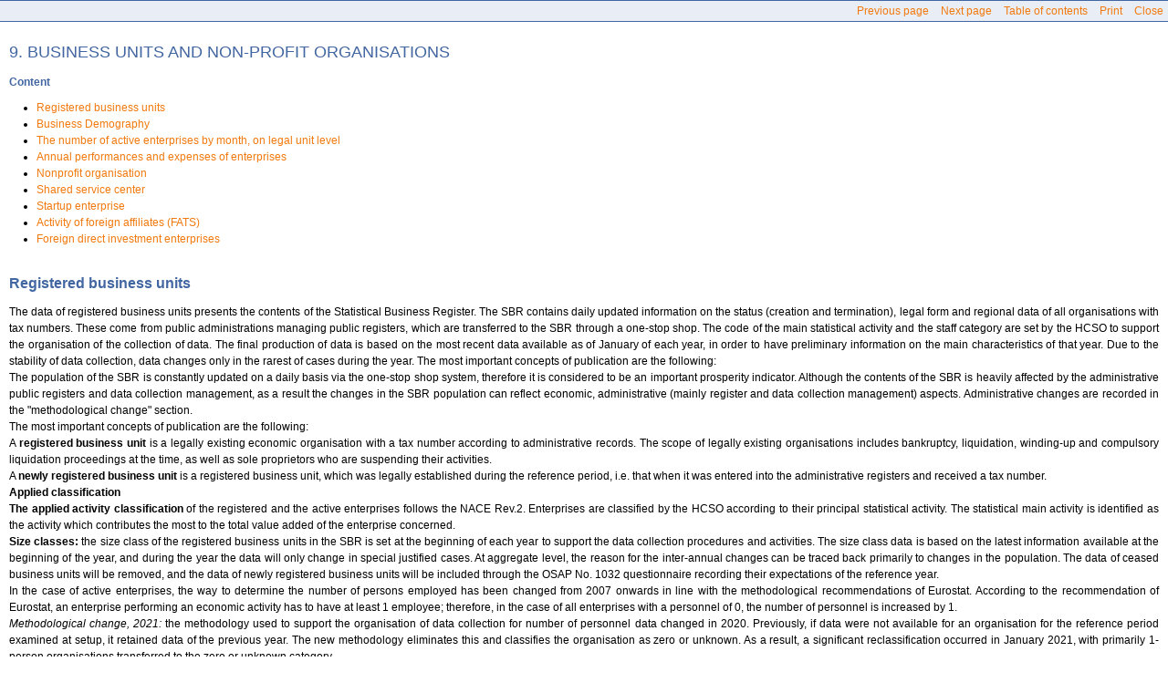

--- FILE ---
content_type: text/html; charset=UTF-8
request_url: https://www.ksh.hu/docs/eng/modsz/gsz_meth.html
body_size: 16574
content:
<!DOCTYPE html PUBLIC "-//W3C//DTD XHTML 1.0 Transitional//EN" "http://www.w3.org/TR/xhtml1/DTD/xhtml1-transitional.dtd">

<html>
<head>
	<meta http-equiv="Content-Type" content="text/html; charset=UTF-8" />
	<link href="../modsz.css" rel="stylesheet" type="text/css" media="screen" />
	<link href="../modszpr.css" rel="stylesheet" type="text/css" media="print" />
	
	<title>Stadat-system &ndash; Methodology &ndash; Business units and non-profit organisations</title>
</head>

<body>

<div class="toolbar">
<a href="fol_meth.html">Previous page</a>
<a href="ido_meth.html">Next page</a>
<a href="meth_toc.html">Table of contents</a>
<a href="#" onclick="window.print();">Print</a>
<a href="#" onclick="window.close();">Close</a>
</div>

<h1>9. BUSINESS UNITS AND NON-PROFIT ORGANISATIONS</h1>

<h3>Content</h3>
<ul>
<li><a href="#reggazdsz">Registered business units</a></li>
<li><a href="#valdemo">Business Demography</a></li>
<li><a href="#numberactive">The number of active enterprises by month, on legal unit level</a></li>
<li><a href="#valtelj">Annual performances and expenses of enterprises</a></li>
<li><a href="#nonprofit">Nonprofit organisation</a></li>
<li><a href="#service">Shared service center</a></li>
<li><a href="#startup">Startup enterprise</a></li>
<li><a href="#fats">Activity of foreign affiliates (FATS)</a></li>
<li><a href="#directinvest">Foreign direct investment enterprises</a></li>
</ul>
<p>&nbsp;</p>

<a name="reggadzsz"></a>
<h2>Registered business units</h2>
<p>The data of registered business units presents the contents of the Statistical Business Register. The SBR contains daily updated information on the status (creation and termination), legal form and regional data of all organisations with tax numbers. These come from public administrations managing public registers, which are transferred to the SBR through a one-stop shop. The code of the main statistical activity and the staff category are set by the HCSO to support the organisation of the collection of data. The final production of data is based on the most recent data available as of January of each year, in order to have preliminary information on the main characteristics of that year. Due to the stability of data collection, data changes only in the rarest of cases during the year. The most important concepts of publication are the following: </p>
<p>The population of the SBR is constantly updated on a daily basis via the one-stop shop system, therefore it is considered to be an important prosperity indicator. Although the contents of the SBR is heavily affected by the administrative public registers and data collection management, as a result the changes in the SBR population can reflect economic, administrative (mainly register and data collection management) aspects. Administrative changes are recorded in the "methodological change" section.</p>
<p>The most important concepts of publication are the following:</p>
<p>A <b>registered business unit</b> is a legally existing economic organisation with a tax number according to administrative records. The scope of legally existing organisations includes bankruptcy, liquidation, winding-up and compulsory liquidation proceedings at the time, as well as sole proprietors who are suspending their activities.</p>
<p>A <b>newly registered business unit</b> is a registered business unit, which was legally established during the reference period, i.e. that when it was entered into the administrative registers and received a tax number.</p>

<p><b>Applied classification</b></p>
<p><b>The applied activity classification</b> of the registered and the active enterprises follows the NACE Rev.2. Enterprises are classified by the HCSO according to their principal statistical activity. The statistical main activity is identified as the activity which contributes the most to the total value added of the enterprise concerned.</p>
<p><b>Size classes:</b> the size class of the registered business units in the SBR is set at the beginning of each year to support the data collection procedures and activities. The size class data is based on the latest information available at the beginning of the year, and during the year the data will only change in special justified cases. At aggregate level, the reason for the inter-annual changes can be traced back primarily to changes in the population. The data of ceased business units will be removed, and the data of newly registered business units will be included through the OSAP No. 1032 questionnaire recording their expectations of the reference year.</p>
<p>In the case of active enterprises, the way to determine the number of persons employed has been changed from 2007 onwards in line with the methodological recommendations of Eurostat. According to the recommendation of Eurostat, an enterprise performing an economic activity has to have at least 1 employee; therefore, in the case of all enterprises with a personnel of 0, the number of personnel is increased by 1.</p>
<p><i>Methodological change, 2021:</i> the methodology used to support the organisation of data collection for number of personnel data changed in 2020. Previously, if data were not available for an organisation for the reference period examined at setup, it retained data of the previous year. The new methodology eliminates this and classifies the organisation as zero or unknown. As a result, a significant reclassification occurred in January 2021, with primarily 1-person organisations transferred to the zero or unknown category.</p>
<p><i>Methodological change, 2024:</i> business units whose activities have ceased but have not yet fulfilled all their tax obligations (e.g. they have not submitted their final tax return etc.) are treated as technically ceased by the taxpayer register. The SBR treated the technically ceased private individuals with tax number (GFO = 233), other entrepreneurs (GFO = 232) and households (GFO = 961) as registered business units. In March 2024, this practice was changed due to data collection organization: the status of technically ceased business units of the three previously listed legal forms recorded in the SBR changed to ceased (therefore excluded from the registered business units' population).</p>
<p>Data on registered business units are prosperity indicators. Time series data on enterprises are provided by Business Demography, and separate statistics on nonprofit organisations are also available. Personnel data independent of legal form can be found in the labour market statistics. The Business Demography and the statistics on non-profit organisations similarly to the registered business units are available under the "9. Business units and non-profit organisations" section. The labour market statistics can be found under the "20. Labour" section.</p>
<p>Starting from the year 2025, the registered business units is published using the TEÁOR'25 (NACE Rev. 2.1) classification, the whole national economy is observed (A&ndash;V).</p>

<a name="valdemo"></a>
<h2>Business Demography</h2>
<p>The Business Demography (BD) statistics present the demographic events (birth, death and survival) of the active (it has either turnover or employment) enterprises for the reference year. In accordance of the Regulation No. 2019/2152 of the European Union, adopted as European Business Statistics (EBS), the population of Business Demography statistics is based on the non-financial (S.11), financial (S.12) enterprises and households (S.14) sectors of the National Accounts. The base population does not include the primary agricultural producers.</p>
<p>Instead of legal units, the statistical units are based on the economic statistical unit (enterprise) which is defined by the Regulation No. 696/93 of the European Union. The Business Demography statistics is harmonised with the Structural Business Statistics (SBS), which describes the structure and performance of businesses. The detailed methodology of Business Demography is available in the Manual on Business Demography published by Eurostat-OECD in 2007.</p>
<p>An enterprise by definition is an organisational unit producing goods or services which has a certain degree of autonomy in decision-making. An enterprise can carry out more than one economic activity and it can be situated at more than one location. An enterprise may consist out of one or more legal units.</p>
<p>The use of the statistical unit enterprise is required by the EBS regulation. The advantage of the enterprise statistical unit is that it better eliminates the impact of organisational transformations due to legal, administrative or financial reasons, thus enabling a more accurate presentation of economic processes and events in the national economy. A natural consequence of this change is that the number of active enterprises has decreased compared to the statistics based on the legal unit.</p>
<p>In reference year 2021, the data sources have been expanded with social security records from the National Customs and Tax Authority, and starting with reference year 2022, the data sources have been expanded with the online e-invoice system data.</p>

<p><b>Definitions</b></p>
<p><b>Active enterprises:</b> an enterprise is considered active if it has turnover or employment in the reference year. The definition follows the methodology of Eurostat's business demography statistics. Since 2015, nonprofit business associations have been included in business demography statistics. The employee count of an enterprise is counted as an annual average, which is rounded to the nearest integer, thus the zero employee count means the enterprise had an annual average employee count less than 0.5.</p>
<p><b>Entrepreneur:</b> private persons who fall under the competency of the Act on private businesses and also those who perform a business activity and have a tax number (e.g. freelance professions). In the case of <b>active entrepreneurs</b>, the definition covers only private persons who fall under the competency of the Act on private businesses.</p>
<p><b>Companies and partnerships:</b> the total number of companies and partnerships contains both the number of companies with legal entity and the number of partnerships without legal entity. The definition "companies and partnerships" contains all enterprises except entrepreneurs.</p>
<p><b>Newly born enterprises:</b> an enterprise is considered newly born if it is active in the given year and was not active in the previous two years, and does not have an active legal predecessor enterprise either.</p>
<p><b>Dead enterprises:</b> an enterprise is considered to be dead in a given year if it is ceased its activities and is not reactivated within two years, and does not have an active legal successor enterprise either.</p>
<p><b>High-growth enterprises:</b> an enterprise with average annualised growth in number of employees greater than 10% per year of a three-year period and having at least 10 employees in the beginning of the growth.</p>
<p><b>Survivor enterprises:</b> an enterprise is considered to have survived if it is active in the year of birth and the following year(s). The survival data is calculated up to 5 years.</p>
<p>In the Dissemination Database, there are currently two archived sections titled as Business Demography.</p>
<ul>
<li>The section presenting the number of active enterprises between 2014 and 2020 is calculated using the legal unit as the statistical unit, and the population is based on the legal form (GFO) and principal activity (NACE Rev. 2.0) classifications. The data is harmonized with the SBS statistics.</li>
<li>The section presenting the number of active enterprises between 2014 and 2018 is calculated using the legal unit as the statistical unit, and the population is based on the legal form (GFO) and principal activity (NACE Rev. 2.0) classifications. The source of the data is the SBR, which is not harmonised with SBS.</li>
</ul>

<a name="numberactive"></a>
<h2>The number of active enterprises by month, on legal unit level</h2>
<p>According to the EU methodology, an enterprise is considered active if had sales revenue or had more than zero employees in the reference year. The sources of our monthly calculation are data from the online invoice system and labour statistics.
<p>Based on the <b>online invoice data</b>, an organization may be classified as an active business if executed (one or more) invoice with sales revenue greater than zero in the given month, or issued an invoice with a value greater than zero dated within the month. When using online invoice data, it must be considered that not all sales revenue requires the issuance of an invoice, and invoices may relate not only to sales revenue but to other types of income (e.g. other income), too. Since the exact amount of revenue is not critical for defining the scope of active businesses, the above enlisted differences could generate only moderate distortion.
<p>Based on data processed from <b>institutional labour statistics</b> and contribution declarations, an organization can be included in the business demography if it has employees or is a sole proprietor (either KATA [Small taxpayers' itemized lump sum tax] or non-KATA based on the list sent out by the National Tax and Customs Administration [NAV]). Businesses that have suspended their activities for the entire month are not considered.
<p>The monthly number of active enterprises does not directly indicate the annual number of active enterprises, which requires a separate procedure. An enterprise is considered active on a yearly level if it had sales revenue or had more than zero employees in at least one month during the given year. 
<p>The base multitude of monthly data means the non-financial (S.11), financial (S.12) enterprises and households (S.14) sectors of the National Accounts, within this scope, however, we only considered business organizations. The agriculture, forestry and fishing sectors are excluded from the monthly count of active enterprises, all other parameters follow the criteria described in the Business Demography methodology.


<a name="valtelj"></a>
<h2>Annual performances and expenses of enterprises</h2>
<p><b>(Description of the methodology of Structural Business Statistics (SBS) by size-class and of SME Statistics)</b></p>
<p><b>Observed sections of national economy (NACE Rev. 2):</b><br />
&ndash; Until reference year 2017: A&ndash;J, L&ndash;N, P, Q, R and S.<br />
&ndash; From reference year 2018 to 2020: B&ndash;J, L&ndash;N, P&ndash;S, excl. S94<br />
&ndash; From reference year 2021 onwards: B&ndash;N, P&ndash;S excl. S94</p>
<p>According to EU regulation 2019/2152 on European business statistics (EBS) and EU regulation 2020/1197 on technical specifications and arrangements (hereinafter referred to as EBS regulations) from reference year 2021, the population includes the data of financial enterprises (NACE sections B-S, excluding section O and division S94).</p>
<p><b>Reference population:</b></p> 
<p>Until reference year 2020 the population covered the active enterprises defined in Commission regulation (EC) No 250/2009. The legal form of these companies included 1 enterprise with legal entity, 2 enterprises without legal entity and 7 other business organisations &ndash; according to Classification of Legal Forms of Enterprises (GFO).</p>
<p>In addition, from reference year 2015 onwards, the data of nonprofit business associations employing three or more persons in sections E, P and Q and of those employing 50 or more persons in sections A&ndash;D, F&ndash;J, L&ndash;N, R and S were also included in this survey. In 2015, the weight of nonprofit business associations within the entire population was as follows: number of organisations: 0.1%; turnover and value added: both 0.3% and the number of persons employed: 2.7%.</p> 
<p>From reference year 2021, in accordance with EBS regulations, the reference population covers the market producers as defined by ESA 2010 &ndash; S.11 Non-financial corporations, S.12 Financial corporations, S.14 households as entrepreneurs (S14.1: Households as employers, S14.2: Own-account household producers)</p> 
<p><b>Statistical unit:</b></p> 
<p>Until reference year 2017 the statistical unit was the legal unit.</p> 
<p>From reference year 2018, according to the international methodology (Council Regulation (EEC) No 696/93), a new statistical unit &ndash; enterprise &ndash; has been introduced. An enterprise is a part of an enterprise group, and is the smallest combination of legal units, which benefits from a certain degree of autonomy in decision-making. By monitoring the internal flows between individual members (i.e. legal unit) of the enterprise, consolidated data (off-group transactions) can be calculated in order to measure the national value creation processes more accurate.</p> 
<p>For the reference period 2018&ndash;2020, both legal unit and enterprise level data are available in the national publication (Dissemination database).</p> 
<p>The purpose of the <b>Infra-annual performance statistics</b> is to provide short-term indicators to show the development of the market for services. On the one hand, the data are needed by Hungarian users, chiefly for the calculation of quarterly GDP. On the other hand, regular data transmission is carried out for Eurostat as value and volume indices.</p> 
<p>For the period 2021&ndash;2023, the STS Regulation 1165/98 as well as the EBS Regulation 2019/2152 and its implementing regulation (2020/1197) define the range of service sectors and aggregates to be provided to Eurostat.</p> 
<p>In this period in the STS regulation defined divisions and aggregates (NACE rev.2) of services were published in every quarter-year based on the data of the Quarterly performance statistics survey (OSAP 2236).</p>
<p>Data  of legal units, required by the EBS Regulation were published monthly. Monthly performance data were prepared by model estimation, based on the Quarterly performance statistic survey (OSAP 2236) and the turnover data from the monthly VAT return as auxiliary.</p>
<p>Methodological change:</p>
<p>From the current year 2024, based on the EBS regulation and its implementing act (2020/1197) monthly data will be published at Kind-of-Activity Unit level with first reference period January 2024.</p>
<p>From 2024 the monthly value and volume indices sent to Eurostat includes the monthly data generated by model estimation from the OSAP 2236 Quarterly performance statistics survey and OSAP 2562 Monthly performance statistics of Kind-of-Activity Units questionnaire, as well as designated non-industrial activities from the OSAP 2235 Monthly Report on Economic Statistics &ndash; Industry. According to the STS Regulation 1165/98, quarterly legal unit level data will be updated last time in 2024 Q2 after the annual revision. From 2024 Q3 the quarterly data of the time period 2019&ndash;2023 at legal unit level will be available as archived data.</p>
<p>Monthly data of the time period 2019&ndash;2023 at legal unit level are available as archived data.</p>

<p><b>Data sources:</b></p>
<p><b><i>Quarterly performance statistics survey (OSAP 2236)</i></b></p>
<p>The "Agriculture, trade and services" questionnaire of the Quarterly performance statistics (OSAP 2236) is completed by a data supplier with at least 50 employees, which are fully observed, excepted the data providers of the OSAP 2562 Monthly performance statistics of Kind-of-Activity Units questionnaire, whose 3-month total sales turnover data is integrated into the quarterly observation. The "Agriculture, trade and Services &ndash; Simplified" questionnaire of the Quarterly performance statistics survey (OSAP 2236) is filled in by data suppliers with 5&ndash;49 employees, selected by representative sampling. The simplified questionnaire does not collect data on the capitalised value of self-produced assets, the value of materials used, services used as well as other services.</p>
<p><b><i>Monthly performance statistics of Kind-of Activity Unists questionnaire (OSAP 2562)</i></b></p>
<p>The Kind-of-Activity Units were designated by the experts of the Short term Statistics Department of the HCSO using the data from the T/2 table of the survey OSAP 2239 Annual performances and expenses of enterprises.</p>
<p><b><i>Monthly Report on Economic Statistics &ndash; Industry (OSAP 2235)</i></b></p>
<p>From 2024, the monthly data of the designated "Kind-of-Activity Units" in agricultural, commercial and service activities, selected from non-industrial activities will be taken over.</p>
<p>According to Eurostat regulations, the time series are also adjusted, netting out the seasonality and the calendar effect. Since January 2002, the time series adjustment has been carried out with the TRAMO/SEATS method using DEMETRA software. JDEMETRA+ 2.2.0 is currently used.</p>
<p>To specify the appropriate categories of SME (micro-, small- and medium sized enterprises and non-SME-s), the criteria referring to the number of persons employed, the financial ceilings (value of turnover and balance sheet total) and the status (autonomous, partner or linked status according to the consolidated amounts of the enterprise(s)) are taken into consideration based on the authorisation granted by Act XXXIV of 2004 on Small and Medium sized Enterprises and Commission Regulation (EC) 2003/361.</p>

<p><b>Definitions:</b></p>
<p><b>Kind-of-Activity Unit:</b> The sales revenue of an economic organization can come from various activities classifies in the NACE Rev.2 classification system. These activities may differ from the organization's main activity. If the economic organization obtains a significant amount of sales revenue from its activity(s) out of its main activity, it will be distinguished during the statistical observation.</p>
<p><b>Turnover:</b> the value of the products (finished and semi-finished), materials, goods and services sold in the current year, increased by price subsidies and surcharges, including registration, excise and public health taxes, reduced by discounts, excluding value added tax. This also includes the invoiced, VAT-free consideration of the supply of goods and services performed by the non-resident enterprise, or another Hungarian branch establishment of the non-resident enterprise.</p>
<p><b>Production value:</b><br />
+ Turnover<br />
+ Own production capitalised<br />
&ndash; Goods purchased for resale<br />
&ndash; Services purchased for resale<br /> 
&ndash; Changes in inventories of own production.</p>
<p><b>Value added:</b><br />
+ Production value<br />
&ndash; Material and energy costs<br />
&ndash; Costs of contracted services<br />
&ndash; Costs of other services<br />
+ Subsidies on products and production<br />
&ndash; Taxes on products and production<br />
&ndash; Excise duty recorded as other expenditure.</p>

<p>The above value added data include the balance of taxes on products and production and subsidies on products and production (value added at basic prices decreased by taxes and increased by the value of subsidies) and therefore differs from the value added data published in the National Accounts.</p>
<p>Number of persons employed: is defined as the total number of persons who work in the observation unit (inclusive of working proprietors, partners working regularly in the unit and unpaid family workers working regularly in the unit), as well as persons who work outside the unit who belong to it and are paid by it (e.g. sales representatives, delivery personnel, repair and maintenance teams). It includes persons absent for a short period (e.g. sick leave, paid leave or special leave), and also those on strike, but not those absent for an indefinite period. It also includes part-time workers who are regarded as such under the laws of the country concerned and who are on the pay-roll, as well as seasonal workers, apprentices and home workers on the pay-roll.</p>
<p>The number of persons employed excludes manpower supplied to the unit by other enterprises, persons carrying out repair and maintenance work in the enquiry unit on behalf of other enterprises, as well as those on compulsory military service.</p>
<p>Unpaid family workers refer to persons who live with the proprietor of the unit and work regularly for the unit, but do not have a contract of service and do not receive a fixed sum for the work they perform. This is limited to those persons who are not included on the payroll of another unit as their principal occupation.</p>


<a name="nonprofit"></a>
<h2>Nonprofit organisation</h2>
<p><b>Nonprofit organization:</b> according to the international definition, an organisation must fundamentally comply with five criteria to be unambiguously classified as nonprofit:</p>
<table cellspacing="0" cellpadding="0" summary="">
<tr><td>&nbsp;</td><td class="list">1.&nbsp;</td><td class="list">institutionalisation (separate legal personality),</td></tr>
<tr><td>&nbsp;</td><td class="list">2.&nbsp;</td><td class="list">organisational independence from the government sector,</td></tr>
<tr><td>&nbsp;</td><td class="list">3.&nbsp;</td><td class="list">public orientation,</td></tr>
<tr><td>&nbsp;</td><td class="list">4.&nbsp;</td><td class="list">prohibiting dividend payments (or profit sharing), and</td></tr>
<tr><td>&nbsp;</td><td class="list">5.&nbsp;</td><td class="list">voluntariness, autonomy.</td></tr>
</table>

<p>Political parties or similar organisations are excluded.</p>
<p><b>Organisation features:</b> nonprofit organisations &ndash; by their features &ndash; may be classified into three types.</p>
<table cellspacing="0" cellpadding="0" summary="">
<tr><td>&nbsp;</td><td class="list">1.&nbsp;</td><td class="list"><b>Classical civic organisations:</b> private foundations, associations</td></tr>
<tr><td>&nbsp;</td><td class="list">2.&nbsp;</td><td class="list"><b>Interest representation organisations:</b> public bodies (boards), trade unions, professional employer interest representations, professional associations;</td></tr>
<tr><td>&nbsp;</td><td class="list">3.&nbsp;</td><td class="list"><b>Other nonprofit organisations:</b> public foundations, public benefit companies.</td></tr>
</table>
<p><b>Calculated number of full-time employees:</b> full-time (main job holder) employees plus the half of part-time (main job holder) employees and one tenth of non-main job holder employees. This indicator translates different employment types (full-time, part-time employees) into full-time employee units.</p>
<p><b>Calculated number of contract employees:</b> a ratio of contracted and paid annual assignment fees to calculated full time employee average salary paid in the nonprofit sector. This calculated indicator expresses outsourcing (assignment contracts) related labour savings by replaced full time positions.</p>
<p><b>Calculated number of volunteer employees (CNVE):</b> ratio of estimated annual volunteer working hours to annual working hours associated with a full-time employee. <b>Estimated wage saving:</b> multiplying CNVE with the annual average wage paid for a calculated full-time employee in the nonprofit sector. These calculated values express &ndash; through replaced full-time positions and wage amounts &ndash; volunteering related labour substitution.</p>

<a name="service"></a>
<h2>Shared service center</h2>
<p><b>Shared service center:</b> an enterprise or part of it is a service center (including higher value-added business centers) if it carries out its activities (provision of business support services) within external enterprises or within its own enterprise group to support the parent company's main activity, even across borders.</p>
<p><b>Data source:</b> OSAP 2444 Shared Services Center (SSC) performance report. </p>
<p><b>Reference population:</b> NACE sections A&ndash;N, P&ndash;S</p>


<a name="startup"></a>
<h2>Startup enterprise</h2>
<p><b>Startup enterprise:</b> according to the statistical definition of the HCSO, enterprises are categorized as startup enterprises based on the following set of criteria: startup enterprises are registered business units whose net annual sales revenue does not exceed 100 million HUF; the number of full-time employees of the enterprise is not above 20; the enterprise has been established within seven years before the year of the data collection, the enterprise is either an independent enterprise (the founders have majority ownership rights and manage the operation of the enterprise) or a spin-off enterprise (established by a university, a public research unit or an enterprise for the market exploitation of research results). Furthermore, startup enterprises have innovation activities; their business is based on new, specific ideas or technologies. Startup enterprises usually target foreign markets and aim at high growth rate.</p>
<p>During data collection data providers specify the lifecycle the enterprise is found at. Four startup lifecycle stages are differentiated: 'brainstorming, seed stage', 'early stage', 'growth stage' and 'exit stage'.</p>
<p><b>Data sources:</b> OSAP Report 2445 on the activities of startup enterprises: annual census survey of startup enterprises that are registered business units whose net annual sales revenue does not exceed 100 million HUF; the number of full-time employees of the enterprise is not above 20; the enterprise has been established within seven years before the year of the data collection.</p>
<p>The survey is a new, annual data collection within the framework of the Digital Welfare Program, as part of the control measurement process of the Digital Export Development Strategy's first pillar. The first data collection took place in 2020 about reference year 2019.</p>
<p><b>Observed units include:</b> those registered and active enterprises that fulfil the set of startup criteria defined by the HCSO are surveyed for statistical purposes and either report their startup status in the OSAP 1032 (Basic information on the emerging economic organisations) survey, or have received the Hungarian Development Bank's venture capital grant for startups.</p>


<a name="fats"></a>
<h2>Activity of foreign affiliates (FATS)</h2>
<h3>Inward FATS</h3>
<p><b>Observed sections of national economy (NACE Rev. 2):</b><br />
&ndash; Until reference year 2017: B&ndash;N, excl K + S95<br />
&ndash; From reference year 2018 to 2020: B&ndash;N, P&ndash;S, excl K, S94<br />
&ndash; From reference year 2021 onwards: B&ndash;N, P&ndash;S, excl. S94</p>
<p>Foreign AffiliaTes Statistics (FATS) are according to regulation on NACE Rev.2 and to EU regulation 2019/2152 on European business statistics (EBS) and EU regulation 2020/1197 on technical specifications and arrangements (hereinafter referred to as EBS regulations) from reference year 2021 (regulation of the European Council on statistics of foreign affiliates was repealed).</p>
<p>FATS are intended to measure the effects and extent of ultimate foreign control over enterprises that reside in a particular country. <b>Inward FATS</b> observe companies engaged in business in Hungary under foreign control, while <b>Outward FATS</b> include data on companies operating abroad and controlled by Hungarian entities, as well as data on foreign-controlling enterprises and their domestic affiliates active in Hungary. FATS facilitate the comparison of the management and efficiency of Hungarian and foreign-owned affiliates. Foreign-controlled companies are to be classified according to the country of the ultimate controlling institutional unit.</p>
<p><b>Inward FATS</b> statistics contain the number of enterprises, performance, investment, employment and R&D variables. Outward FATS comprise the number of enterprises and indicators of performance, employment and investment.</p>
<p>Data activity and geographical breakdowns are used for the compilation of inward FATS, based on the regulation on NACE Rev.2 and the regulation of the European Council on statistics of foreign affiliates. The basis of the geographical breakdown is the country register, the usage of which is regulated by Direction No. 2/1997 (SK 1) of the President of the Hungarian Central Statistical Office.</p>
<p>The compilation of <b>inward FATS</b> statistics is mainly based on secondary data processing. There are two methods to identify foreign ownership. For large enterprises, the 'Annual report on capital investment' (questionnaire No. 2168 in OSAP (National Programme for Statistical Data Collection)) conducted by the Central Bank of Hungary is applied, while for the non-surveyed units the information of tax return are used.</p>
<p>Data of annual performances of enterprises, investment and R&D statistics are used to produce quantitative indicators.</p>
<p>The country codes of enterprises having ultimate control over resident affiliates are available from different sources. Information are collected from EuroGroup Register (EGR) (developed by Eurostat) and Business Register Maintenance Survey. Unrevealed country codes of enterprises are searched on the internet or in case of small enterprises are imputed by mathematical methodology.</p>
<p><b>Inward FATS</b> data are supplied to Eurostat and the OECD on annual basis. Eurostat publishes the data on its website.</p>
<p>The preparations for the obligatory data transmission (from the reference year 2007) was facilitated by the projects announced by Eurostat. In the frame of a PHARE project test data of <b>inward FATS</b> were prepared for the reference year 2003. Since then, <b>inward FATS</b> data is continuous.</p>
<p>Until reference year 2006 the data coverage was below 100%.</p>

<h3>Outward FATS</h3>
<p><b>Observed sections of national economy (NACE Rev. 2):</b></p>
<p>B&ndash;S, excl O</p>

<p><b>Reference population:</b></p>
<p>Until reference year 2020 the population covered the active enterprises defined in Commission regulation (EC) No 250/2009 and Regulation (EC) No 716/2007 of the European Parliament and the Council (EC) of 20 June 2007 on the structure and activity of foreign affiliates.</p>
<p>From reference year 2021, in accordance with EU regulation 2019/2152 on European business statistics (EBS) and EU regulation 2020/1197 on technical specifications and arrangements (EBS regulations), the reference population covers the market producers as defined by ESA 2010.</p>

<p><b>Statistical unit:</b></p>
<p>Business statistics on domestically controlled foreign affiliates contain data at legal unit level until reference year 2021, and from reference year 2022 enterprise level data are used.</p>
<p>Business statistics on foreign-controlling enterprises and domestic affiliates active in Hungary are available from reference year 2021, the statistical unit is enterprise.</p>
<p>Two voluntary surveys (OSAP questionnaires No. 2147 and 2148) were conducted to collect outward FATS data for reference years 2004 and 2005, which had a response rate of 50%. From the reference year 2007 onward, the National Bank of Hungary collects the data on the questionnaire "Annual direct investments".</p>

<a name="directinvest"></a>
<h3><a href="https://www.ksh.hu/docs/eng/modsz/kkr_meth.html" target="_blank">Foreign direct investment enterprises</a></h3>


<p>&nbsp;</p>


<h3>More information is available from the Meta database:</h3>
<ul>
<li><a href="http://www.ksh.hu/apps/meta.objektum?p_lang=EN&p_menu_id=110&p_ot_id=100&p_obj_id=BCAA" target="_blank">Business Demography / Business units (registered, active)</a></li>
<li><a href="http://www.ksh.hu/apps/meta.objektum?p_lang=EN&p_menu_id=110&p_ot_id=100&p_obj_id=BCAB" target="_blank">Non-profit organisations</a></li>
<li><a href="http://www.ksh.hu/apps/meta.objektum?p_lang=EN&p_menu_id=110&p_ot_id=100&p_obj_id=BAAA" target="_blank">Material statistics</a></li>
<li><a href="http://www.ksh.hu/apps/meta.objektum?p_lang=EN&p_menu_id=110&p_ot_id=100&p_obj_id=BCBA" target="_blank">Annual performances and expenses of enterprises / Indicators of annual performance of enterprises</a></li>
<li><a href="http://www.ksh.hu/apps/meta.objektum?p_lang=EN&p_menu_id=110&p_ot_id=100&p_obj_id=BCBB" target="_blank">Quarterly Performance Indicators of Enterprises / Indicators of quarterly performance of enterprises</a></li>
<li><a href="http://www.ksh.hu/apps/meta.objektum?p_lang=EN&p_menu_id=110&p_ot_id=100&p_obj_id=BCBC" target="_blank">Foreign AffiliaTes Statistics (FATS)</a></li>
</ul>


<br />
<div class="toolbar">
<a href="fol_meth.html">Previous page</a>
<a href="ido_meth.html">Next page</a>
<a href="meth_toc.html">Table of contents</a>
<a href="#" onclick="window.print();">Print</a>
<a href="#" onclick="window.close();">Close</a>
</div>

</body>
</html>

--- FILE ---
content_type: text/css
request_url: https://www.ksh.hu/docs/eng/modsz.css
body_size: 1297
content:
/* screen + print */

h1, h2, h3, h4, h5, h6 {
	font-family: Tahoma, Geneva, sans-serif;
}

ul, ol {
	text-align: justify;
	margin: 0;
	padding-left: 30px;
}

ol.roman {
	list-style-type: upper-roman;
}

ol.latin {
	list-style-type: lower-latin;
}

ol.decimal {
	list-style-type: decimal;
}

p {
	margin: 0;
	text-align: justify;
}

.indent {
	margin-left: 15px;
}

.space-after {
	margin-bottom: 1em;
}

.space-before {
	margin-top: 1em;
}

th {
	text-align: center;
	font-weight: bold;
}

table.center {
	margin: 0 auto;
}

table.left {
	margin: 0 0 0 auto;
}

table.right {
	margin: 0 auto 0 0;
}

table.full-width {
	width: 100%;
}

p.center,
th.center,
td.center {
	text-align: center;
}

th.left,
td.left {
	text-align: left;
}

th.right,
td.right {
	text-align: right;
}

th.middle,
td.middle {
	vertical-align: middle;
}

th.top,
td.top {
	vertical-align: top;
}

th.bottom,
td.bottom {
	vertical-align: bottom;
}

/* screen */

body {
	margin: 0 10px;
	color: #000000;
	background-color: #ffffff;
	font-weight: normal;
	font-family: Verdana, Geneva, sans-serif;
	font-size: 12px;
	line-height: 1.5;
}

a {
	color: #F2790D;
	text-decoration: none;
}

a:hover  {
	text-decoration: underline;
}

h1 {
	font-size: 18px;
	font-weight: normal;
	text-align: left;
	color: #4266A1;
	margin: 20px 0 10px 0;
}

h2 {
	font-size: 16px;
	font-weight: bold;
	text-align: left;
	color: #4266A1;
	margin: 10px 0;
}

h3 {
	font-size: 12px;
	font-weight: bold;
	text-align: left;
	color: #4266A1;
	margin: 10px 0;
}

.toolbar {
	padding: 2px 0;
	text-align: right;
	background: #E9EEF6;
	margin: 0 -10px;
	border-top: 1px solid #4266A1;
	border-bottom: 1px solid #4266A1;
}

.toolbar a {
	margin-left: 5px;
	margin-right: 5px;
}

table.highlight {
  padding: 2px;
  border-collapse: collapse;
}

table.highlight th {
	background-color: #C4D6F5;
}

table.highlight tr:nth-child(odd) {
	background-color: #E9EEF6;
}

table.highlight td {
  border-left: 1px dotted #C4D6F5;
  border-bottom: 1px dotted #C4D6F5;
  padding-left: 6px;
  padding-right: 6px;
}

table.highlight th{
  border-left: 1px dotted #9DAFCE;
  border-bottom: 1px dotted #9DAFCE;
  padding-left: 6px;
  padding-right: 6px;
}

table.highlight tr :first-child {
  border-left: 0;
}

.toctitle { font-weight: bold; color: #00628f; cursor: default; }
.toc      { font-weight: bold; vertical-align: top; padding-right: 10px; }
.tochover { color: #ffffff; background-color: #4266A1; cursor: pointer; }
.tocbullet { float:right; padding: 0 5px 0 10px; }


--- FILE ---
content_type: text/css
request_url: https://www.ksh.hu/docs/eng/modszpr.css
body_size: 956
content:
/* screen + print */

h1, h2, h3, h4, h5, h6 {
	font-family: Tahoma, Geneva, sans-serif;
}

ul, ol {
	text-align: justify;
	margin: 0;
	padding-left: 30px;
}

ol.roman {
	list-style-type: upper-roman;
}

ol.latin {
	list-style-type: lower-latin;
}

ol.decimal {
	list-style-type: decimal;
}

p {
	margin: 0;
	text-align: justify;
}

.indent {
	margin-left: 15px;
}

.space-after {
	margin-bottom: 1em;
}

.space-before {
	margin-top: 1em;
}

th {
	text-align: center;
	font-weight: bold;
}

table.center {
	margin: 0 auto;
}

table.left {
	margin: 0 0 0 auto;
}

table.right {
	margin: 0 auto 0 0;
}

table.full-width {
	width: 100%;
}

p.center,
th.center,
td.center {
	text-align: center;
}

th.left,
td.left {
	text-align: left;
}

th.right,
td.right {
	text-align: right;
}

th.middle,
td.middle {
	vertical-align: middle;
}

th.top,
td.top {
	vertical-align: top;
}

th.bottom,
td.bottom {
	vertical-align: bottom;
}

/* print */

body {
	margin: 0;
	color: #000000;
	font-weight: normal;
	font-family: "Times New Roman", Times, serif;
	font-size: 10pt;
	line-height: 1.4;
}

h1 {
	font-size: 22pt;
	font-weight: normal;
	margin: 20pt 0 10pt 0;
}

h2 {
	font-size: 18pt;
	font-weight: bold;
	margin: 10pt 0;
}

h3 {
	font-size: 12pt;
	font-weight: bold;
	margin: 10pt 0;
}

table.highlight {
  border-collapse: collapse;
}

table.highlight th,
table.highlight td {
  border: 1px solid black;
  padding-left: 6px;
  padding-right: 6px;
}

.toolbar {
	display: none;
}
